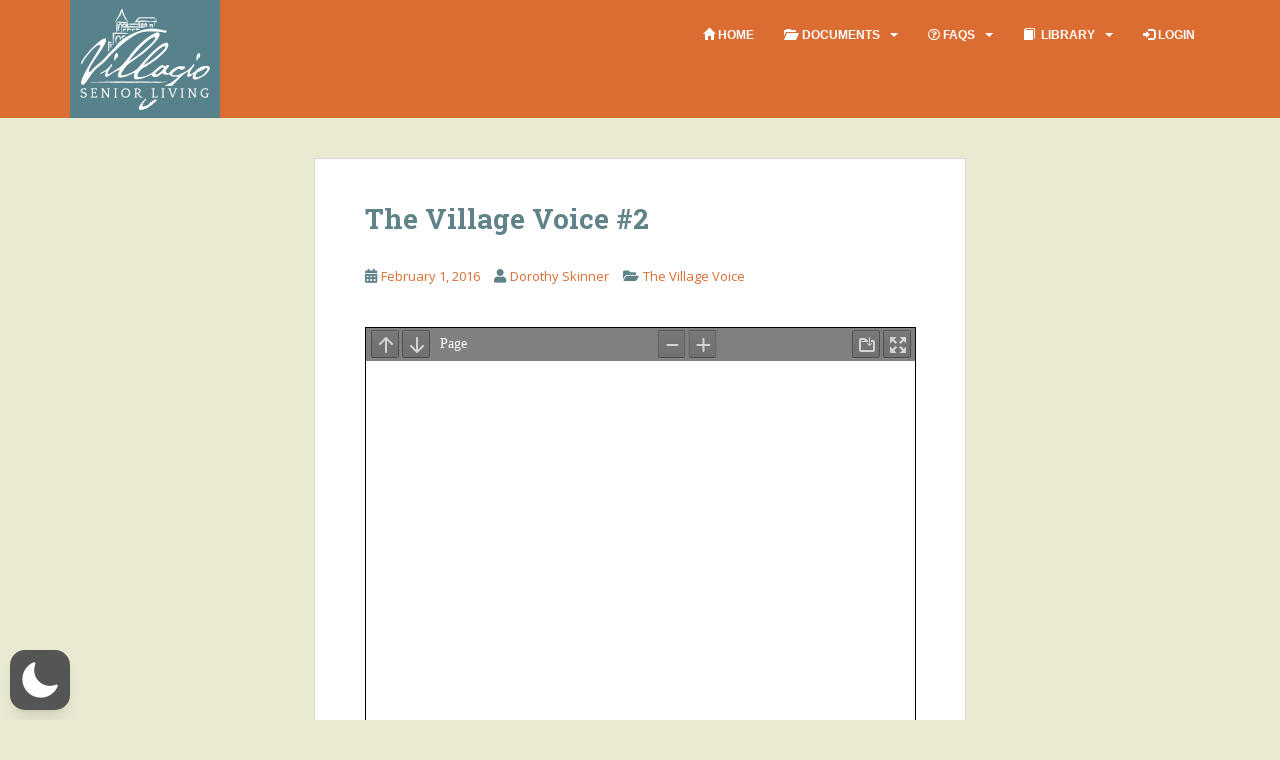

--- FILE ---
content_type: text/css
request_url: https://www.mybradfordvillage.net/wp-content/mu-plugins/bv-utils/css/bv-utils.css?ver=1760131715
body_size: 37
content:
.btn-group {
  margin-bottom: 1em;
}


--- FILE ---
content_type: text/css
request_url: https://www.mybradfordvillage.net/wp-content/mu-plugins/bv-utils/css/class-system-info.css?ver=1760131715
body_size: 379
content:
/**
 * CSS file for class BV\Utils\System_Info.
 *
 * Formats the report generated by method server_information_shortcode().
 *
 * Version 1.0.0
 */
.right {
	text-align: right;
}

.sysinfo-group-div {
	background-color: #eaead3;
	padding: 5px;
	margin-top:1em;
}

table.sysinfo th, table.sysinfo td {
	padding-right: 10px;
	cellspacing: 10px;
}

.os-name {
	font-weight: bold;
}

.codename {
	font-style: italic;
}

.sysinfo-group{
	color: #28824c;
	display: block;
	font-size: 1.17em;
/*  margin-top: 1em; */
  margin-bottom: 1em;
  margin-left: 0;
  margin-right: 0;
  font-weight: bold;
}

.sysinfo-topic {
	color: #28824c;
	display: block;
  margin-top: 1.33em;
  margin-bottom: 1.33em;
  margin-left: 0;
  margin-right: 0;
  font-weight: bold;
}


--- FILE ---
content_type: text/css
request_url: https://www.mybradfordvillage.net/wp-content/mu-plugins/bv-utils/css/form_builder.css?ver=1760131715
body_size: 322
content:
.form-group.required .control-label:after {
  content:" *";
  color:red;
}

.form-control-feedback {
  margin-right: .5em;
}

.width-85 {
  width:85%;
}

.glyphicon.larger {
  font-size: 200%;
}

.alert-list::before {
  content: "* ";
}
/*
 * This was an attempt to nudge feedback icons a bit to the left for checkboxes/radio buttons.
 * It works for inline, but with stacked it also affects images fields, which is bad.
 *

.form-radio-label + .form-control-feedback {
  margin-right:3em;
}

.checkbox-inline + .form-control-feedback {
  margin-right:3em;
}

div + .form-control-feedback {
  margin-right:3em;
}
*/


--- FILE ---
content_type: text/css
request_url: https://www.mybradfordvillage.net/wp-content/mu-plugins/bv-utils/css/table_builder.css?ver=1760131716
body_size: 156
content:
@media print {
  .inf, .fltrow * {
    display: none !important;
  }
}

.full-width {
  width: 100%;
}

.align-right {
  text-align: right;
}

.hidden_div {
  display: none;
}

.visible_div {
  display: block;
}

--- FILE ---
content_type: text/css
request_url: https://www.mybradfordvillage.net/wp-content/plugins/bv-members/css/alt-login.css?ver=1760131856
body_size: 1021
content:
/**
* CSS file for alt-login page
*
* The alt-login page supports alternate login methods of 'text PIN to my phone' and
* 'email a link to me'.  This stylesheet styles it to appear similar to the WordPress login page (wp-login).
*
* @author      Robert W. Drummond <rwdrummond@cox.net>
* @license     https://opensource.org/licenses/MIT MIT License
* @copyright   Cottage Community of Bradford Village 2018, subject to the MIT license.
* @package     BV\Members
*
* @version:     1.0.0
*/

/* Use our custom site icon above the alt-login form */
#icon {
	background-image: url(<?php echo \plugin_dir_url( __DIR__ ); ?>images/site-login-logo.png);
	height:80px;
	width:80px;
	background-size: 80px 80px;
	background-repeat: no-repeat;
	padding-bottom: 10px;
	margin: 0 auto;
}

/* Put some space above the login form, mimicing the wp-login form */
.vertical-align {
	margin-top: 150px;
}

/* Reduce the space above the login form on smart phones, mimicing the wp-login form */
@media screen and (max-width: 800px) {
  .vertical-align {
	margin-top: 20px;
  }
}

/* Center the alt-login form horizontally */
.horizontal-center {
	margin: 0 auto;
	width: 320;
}

/* Style the nav items below the alt-login form to have our green color */
body.login div#login p#nav a,
body.login div#login p#backtoblog a,
p#nav a,
p#backtoblog a,
.nav-menu {
	color: #28824c !important; /* Your link color. */
}

/* Put some space above the nav menu to separate it from the alt-login form */
p#nav {
  margin-top: 20px;
}

/* Style the message displayed between the icon and alt-login form */
.login-message {
	font-style: italic;
	font-weight: 500;
	text-align: center;
	font-family: sans-serif;
	color: #28824c;
}

/* Set the background color to our tan color */
body {
	background-color: #eaead3 !important;
}

/* Style the alt-login form to mimic the wp-login form */
.login-form {
	background-color: white;
	padding-top: 20px;
	padding-bottom: 20px;
	padding-left: 20px;
	padding-right: 20px;
	font-family: sans-serif;
}

/* Style text on the alt-login form to mimic taht of wp-login */
#loginform p {
	font-size: small;
	font-family: sans-serif;
	color: grey;
}

/* Right-align the submit button */
.submit {
  text-align: right;
}

/* Put some space beneath a reported error to elevate it above the alt-login form */
.login-error {
  margin-bottom:20 !important;
}


--- FILE ---
content_type: text/css
request_url: https://www.mybradfordvillage.net/wp-content/plugins/bv-members/css/bv-members-default.css?ver=1760131856
body_size: 1968
content:
/*
* CSS file for BV Members (common to all)
*
* @author      Robert W. Drummond <rwdrummond@cox.net
* @license     https://opensource.org/licenses/MIT MIT License
* @copyright   Cottage Community of Bradford Village 2018, subject to the MIT license.
* @package     BV\Members
*
* @version:     1.2.0
* @since        1.2.1 Added Dining Survey contact form styles
*/

/************************************
* Dining Survey Contact Form Styles *
*************************************/
.dining-survey-table {
  width: 100%;
}

.dining-survey-table th {
  height: 2.5em;
  vertical-align: bottom;
}

.dining-survey-table tbody tr:nth-child(even) {
  background: #eaead3;
}

.dining-survey-table tbody tr th:nth-child(1) {
  width: 30%;
}
.dining-survey-table tbody tr th:nth-child(2) {
  width: 10%;
  text-align: center;
}
.dining-survey-table tbody tr th:nth-child(3) {
  width: 10%;
  text-align: center;
}
.dining-survey-table tbody tr th:nth-child(4) {
  width: 10%;
  text-align: center;
}
.dining-survey-table tbody tr th:nth-child(5) {
  width: 10%;
  text-align: center;
}
.dining-survey-table tbody tr th:nth-child(6) {
  width: 10%;
  text-align: center;
}.dining-survey-table tbody tr th:nth-child(7) {
  width: 10%;
  text-align: center;
}
.dining-survey-table tbody tr td:nth-child(2) {
  text-align: center;
}
.dining-survey-table tbody tr td:nth-child(3) {
  text-align: center;
}
.dining-survey-table tbody tr td:nth-child(4) {
  text-align: center;
}
.dining-survey-table tbody tr td:nth-child(5) {
  text-align: center;
}
.dining-survey-table tbody tr td:nth-child(6) {
  text-align: center;
}
.dining-survey-table tbody tr td:nth-child(7) {
  text-align: center;
}

@media print {
  .dining-survey-table tbode tr {
    border-bottom: 1px dotted;
    border-color: gray;
  }
}

/*******************************
* MUP Distribution List Styles *
********************************/
.distribution-list-table {
  width: 100%;
}

.distribution-list-table tbody tr:nth-child(odd) {
	background: #eaead3;
}

@media print {
  .distribution-list-table tbody tr {
	  border-bottom: 1px dotted;
	  border-color: gray;
  }
}

.distribution-list-table tr td:nth-child(2) {
  border-right: 1px solid;
  border-color: gray;
}


td.td-name,
td.td-address {
  padding-top: 5px;
  padding-left: 5px;
  padding-right: 5px;
  width:25%
}

th.th-name,
th.th-address {
  padding-left: 5px;
}

.delivery-count {
  font-size: smaller;
}

.distribution-list-table-email tbody tr:nth-child(odd),
.distribution-list-table-optout tbody tr:nth-child(odd) {
	background: #eaead3;
}

.distribution-list-table-email tr td:first-child,
.distribution-list-table-optout tr td:first-child {
  border-right: 1px solid;
  border-color: gray;
}

@media print {
  .distribution-list-table-email tbody tr,
  .distribution-list-table-optout tbody tr {
	  border-bottom: 1px dotted;
	  border-color: gray;
  }
}

.pldd-manifest-header {
	font-weight: bold;
	font-size: 120%;
}


/****************************
* Message Of The Day styles *
*****************************/
.motd-title {
  font-weight: bold;
  font-size: larger;
}

.motd-posted-by {
  font-style: italic;
}

.motd-dismiss-btn {
  float:right;
}

.motd-date {
  font-style: italic;
  font-weight: bold;
}

#obo-div {
  background-color: #eaead3;
  border-radius: 5px;
  padding: 5px;
}

/****************************************
* Contact Form Submissions Table Styles *
*****************************************/
input.submit-link {
	 background:none!important;
	 color:red!important;
	 border:none;
	 padding:0!important;
	 font: inherit;
	 cursor: pointer;
}

/* Left-align text in cells, but leave a bit of space from the left border */
table.contact-forms-table * th,
table.contact-forms-table * td {
  padding: 5px !Important;
  text-align: left;
}

/* Set color of table header */
table.contact-forms-table th {
  background-color: #eaead3; /* On MBV1.0: #def0ec; */
}

/* Top-align cell text and prevent line wrapping in cells */
table.contact-forms-table td {
  vertical-align: top;
}

/** ? should we do this? 
.contact-form-contact-info {
  background-color: #eaead3;
}
**/

.bv-menu-sel-notes {
  font-weight: bold;
}

.bv-menu-sel-list {
  list-style-type: none;
  padding-left: 0px;
}

.bv-menu-sel-list-item {
  float: left;
  width: 200px;
}

/***************************
* Demogrphics Table Styles *
***************************/

/* Collapse table border to prevent cells having double border lines */
table.demographics-table {
  border-collapse: collapse;
  width:100%;
}

/* Style the table border */
table.demographics-table * tr,
table.demographics-table * th,
table.demographics-table * td {
  border: 1px solid;
  border-color: black;
}

/* Set color of table header */
table.demographics-table th {
  background-color: #eaead3; /* On MBV1.0: #def0ec; */
  text-align:center;
  vertical-align:middle;
  font-size:110%;
}

table.demographics-table th.demographics-member-type {
  font-size:200%;
}

/*
 * @since 1.1.0 Added demographics-age-table styles.
 */

/* Collapse table border to prevent cells from having double border lines */
table.demographics-age-table {
  border-collapse: collapse;
}

/* Style the table border */
table.demographics-age-table * tr,
table.demographics-age-table * th,
table.demographics-age-table * td {
  border: 1px solid;
  border-color: black;
}

/* Set color of table header, add padding to avoid tablesorter icons */
table.demographics-age-table th {
  background-color: #eaead3;
  padding-right: 20px;
  padding-left:   5px;
}

/* Set cell padding */
table.demographics-age-table td {
  padding-right: 5px;
  padding-left:  5px;
}

/* Class to right-align some columns */
.ralign {
  text-align: right;
}

/**********************
 * Photo Album Styles *
 *********************/

.bv-photo-album-description {
  font-weight: bold;
  font-style: italic;
  font-size: large;
}

#bv-slider {
  display:flex;
  align-items:center;
  justify-content:center;
}

.entry-caption {
  font-weight: bold;
  font-style: italic;
  font-size: large;
  text-align: center;
}

/*****************************
 * Member Demographic Styles *
 ****************************/
 .chart {
		 width: 100%;
		 min-height: 450px;
	 }
 .chartRow {
	 margin:0 !important;
	 }
 .chartTable {
	 padding-top:6em;
 }

 /******************
  *  Print styles  *
  *  @since 1.0.1  *
  ******************/
.mbvReleaseInfo {
	color:#eaead3;
}

.mupSearchHelp {
	padding:5px;
  background-color:#eaead3;
}

.mupSearchResults {
	padding:5px;
	background-color:#eaead3;
}
/*****************
*  Screen styles *
******************/

@media screen {
  .no-screen,
  .hidden-screen {
	display:none !important;
  }
}

/******************
 *  Print styles  *
 ******************/
@media print {

  /* Do not print the footer or any no-print items */
  .no-print,
  .entry-footer {
	display: none !important;
  }

  /* Avoid page breaks inside this item */
  .no-break {
	  page-break-inside: avoid;
  }

  /* Do not display values of hyperlinks, which Bootstrap does by default */
  a[href]:after {
	content:none !important;
  }

  /* Do not display the site footer */
  #footer-area {
	display: none;
  }

  /* Do not print alert messages (e.g. Message of the Day notices) */
  div.alert {
	display: none !important;
  }

}


--- FILE ---
content_type: text/css
request_url: https://www.mybradfordvillage.net/wp-content/plugins/bvweb-library/css/bv_library_default.css?ver=1739731389
body_size: 799
content:
/*
* CSS file for BV Library plugin
*
* @author      Robert W. Drummond <rwdrummond@cox.net
* @license     https://opensource.org/licenses/MIT MIT License
* @copyright   Cottage Community of Bradford Village 2019, subject to the MIT license.
*
* @version:     1.0.0
*/

/*******************************
* LIBRARY RESULTS TABLE STYLES *
********************************/

#libTable {
  width:100%;
  border-collapse: collapse;
}
#libTable * th,
#libTable * tr,
#libTable * td {
  border: 1px solid;
  border-color: black;
}

/* Set color of table header */
#libTable th {
  background-color: #eaead3; /* On MBV1.0: #def0ec; */
}

#libTable th, #libTable td {
  padding-left: 5px;
  padding-right: 5px;
}

#libTable th.checkouts,
#libTable th.checked_out,
#libTable th.utilization,
#libTable th.checkout_days,
#libTable th.id,
#libTable th.media,
#libTable th.period_checkouts {
  padding-right: 20px;
}

#libTable *.checkouts,
#libTable *.utilization,
#libTable *.checkout_days,
#libTable *.id,
#libTable *.period_checkouts {
  text-align: right;
}
.inline {
  display:inline;
}

/*****************
*  Screen styles *
******************/

@media screen {
  .no-screen,
  .hidden-screen {
    display:none !important;
  }
}

/******************
 *  Print styles  *
 ******************/
@media print {

  /* Do not print the footer or any no-print items */
  .no-print,
  .entry-footer {
    display: none !important;
  }

  /* Avoid page breaks inside this item */
  .no-break {
      page-break-inside: avoid;
  }

  /* Do not display values of hyperlinks, which Bootstrap does by default */
  a[href]:after {
    content:none !important;
  }

  /* Do not display the site footer */
  #footer-area {
    display: none;
  }

  /* Do not print alert messages (e.g. Message of the Day notices) */
  div.alert {
    display: none !important;
  }


--- FILE ---
content_type: text/css
request_url: https://www.mybradfordvillage.net/wp-content/themes/sparkling-child/css/bootstrap.confirm.css?ver=1605986414
body_size: 43
content:
.modal-position {

    margin-top:30%;


}


--- FILE ---
content_type: text/css
request_url: https://www.mybradfordvillage.net/wp-content/themes/sparkling-child/css/style.css?ver=1605986414
body_size: 300
content:
/* Override theme styles */
/* Version 1.1.0         */

/* Do not display the 'Logged in as...' link on posts */
p.logged-in-as {
  display:none;
}

/* Increase width of main content area
@since 1.1.0 */
@media screen {
  .container.main-content-area {
      width: 80%;
  }
}

div.edit-photo {
  border: 1px solid;
  border-radius: 5px;
  border-color: #eaead3;
  background-color: #eaead3;
  padding: 5px;
}

.flex-container {
  display: flex;
  width: 100%;
}

.fill-width {
  width: 100%;
}


--- FILE ---
content_type: text/javascript
request_url: https://www.mybradfordvillage.net/wp-content/plugins/bv-members/js/jquery.maphilight.js?ver=1760131863
body_size: 4583
content:
(function (root, factory) {
	if (typeof define === 'function' && define.amd) {
		define( ['jquery'], factory );
	} else {
		factory( root.jQuery );
	}
})(
	this,
	function ($) {
		var has_VML, has_canvas, create_canvas_for, add_shape_to, clear_canvas, shape_from_area,
		canvas_style, hex_to_decimal, css3color, is_image_loaded, options_from_area;

		has_canvas = ! ! document.createElement( 'canvas' ).getContext;

		// VML: more complex
		has_VML = (function () {
			var a            = document.createElement( 'div' );
			a.innerHTML      = '<v:shape id="vml_flag1" adj="1" />';
			var b            = a.firstChild;
			b.style.behavior = "url(#default#VML)";
			return b ? typeof b.adj == "object" : true;
		})();

		if ( ! (has_canvas || has_VML)) {
			$.fn.maphilight = function () {
				return this; };
			return;
		}

		if (has_canvas) {
			hex_to_decimal    = function (hex) {
				return Math.max( 0, Math.min( parseInt( hex, 16 ), 255 ) );
			};
			css3color         = function (color, opacity) {
				return 'rgba(' + hex_to_decimal( color.substr( 0,2 ) ) + ',' + hex_to_decimal( color.substr( 2,2 ) ) + ',' + hex_to_decimal( color.substr( 4,2 ) ) + ',' + opacity + ')';
			};
			create_canvas_for = function (img) {
				var c = $( '<canvas style="width:' + $( img ).width() + 'px;height:' + $( img ).height() + 'px;"></canvas>' ).get( 0 );
				c.getContext( "2d" ).clearRect( 0, 0, $( img ).width(), $( img ).height() );
				return c;
			};
			var draw_shape    = function (context, shape, coords, x_shift, y_shift) {
				x_shift = x_shift || 0;
				y_shift = y_shift || 0;

				context.beginPath();
				if (shape == 'rect') {
					// x, y, width, height
					context.rect( coords[0] + x_shift, coords[1] + y_shift, coords[2] - coords[0], coords[3] - coords[1] );
				} else if (shape == 'poly') {
					context.moveTo( coords[0] + x_shift, coords[1] + y_shift );
					for (i = 2; i < coords.length; i += 2) {
						context.lineTo( coords[i] + x_shift, coords[i + 1] + y_shift );
					}
				} else if (shape == 'circ') {
					// x, y, radius, startAngle, endAngle, anticlockwise
					context.arc( coords[0] + x_shift, coords[1] + y_shift, coords[2], 0, Math.PI * 2, false );
				}
				context.closePath();
			};
			add_shape_to      = function (canvas, shape, coords, options, name) {
				var i, context = canvas.getContext( '2d' );

				// Because I don't want to worry about setting things back to a base state

				// Shadow has to happen first, since it's on the bottom, and it does some clip /
				// fill operations which would interfere with what comes next.
				if (options.shadow) {
					context.save();
					if (options.shadowPosition == "inside") {
						// Cause the following stroke to only apply to the inside of the path
						draw_shape( context, shape, coords );
						context.clip();
					}

					// Redraw the shape shifted off the canvas massively so we can cast a shadow
					// onto the canvas without having to worry about the stroke or fill (which
					// cannot have 0 opacity or width, since they're what cast the shadow).
					var x_shift = canvas.width * 100;
					var y_shift = canvas.height * 100;
					draw_shape( context, shape, coords, x_shift, y_shift );

					context.shadowOffsetX = options.shadowX - x_shift;
					context.shadowOffsetY = options.shadowY - y_shift;
					context.shadowBlur    = options.shadowRadius;
					context.shadowColor   = css3color( options.shadowColor, options.shadowOpacity );

					// Now, work out where to cast the shadow from! It looks better if it's cast
					// from a fill when it's an outside shadow or a stroke when it's an interior
					// shadow. Allow the user to override this if they need to.
					var shadowFrom = options.shadowFrom;
					if ( ! shadowFrom) {
						if (options.shadowPosition == 'outside') {
							shadowFrom = 'fill';
						} else {
							shadowFrom = 'stroke';
						}
					}
					if (shadowFrom == 'stroke') {
						context.strokeStyle = "rgba(0,0,0,1)";
						context.stroke();
					} else if (shadowFrom == 'fill') {
						context.fillStyle = "rgba(0,0,0,1)";
						context.fill();
					}
					context.restore();

					// and now we clean up
					if (options.shadowPosition == "outside") {
						context.save();
						// Clear out the center
						draw_shape( context, shape, coords );
						context.globalCompositeOperation = "destination-out";
						context.fillStyle                = "rgba(0,0,0,1);";
						context.fill();
						context.restore();
					}
				}

				context.save();

				draw_shape( context, shape, coords );

				// fill has to come after shadow, otherwise the shadow will be drawn over the fill,
				// which mostly looks weird when the shadow has a high opacity
				if (options.fill) {
					context.fillStyle = css3color( options.fillColor, options.fillOpacity );
					context.fill();
				}
				// Likewise, stroke has to come at the very end, or it'll wind up under bits of the
				// shadow or the shadow-background if it's present.
				if (options.stroke) {
					context.strokeStyle = css3color( options.strokeColor, options.strokeOpacity );
					context.lineWidth   = options.strokeWidth;
					context.stroke();
				}

				context.restore();

				if (options.fade) {
					$( canvas ).css( 'opacity', 0 ).animate( {opacity: 1}, 100 );
				}
			};
			clear_canvas      = function (canvas) {
				canvas.getContext( '2d' ).clearRect( 0, 0, canvas.width,canvas.height );
			};
		} else {   // ie executes this code
			create_canvas_for = function (img) {
				return $( '<var style="zoom:1;overflow:hidden;display:block;width:' + img.width + 'px;height:' + img.height + 'px;"></var>' ).get( 0 );
			};
			add_shape_to      = function (canvas, shape, coords, options, name) {
				var fill, stroke, opacity, e;
				for (var i in coords) {
					coords[i] = parseInt( coords[i], 10 ); }
				fill    = '<v:fill color="#' + options.fillColor + '" opacity="' + (options.fill ? options.fillOpacity : 0) + '" />';
				stroke  = (options.stroke ? 'strokeweight="' + options.strokeWidth + '" stroked="t" strokecolor="#' + options.strokeColor + '"' : 'stroked="f"');
				opacity = '<v:stroke opacity="' + options.strokeOpacity + '"/>';
				if (shape == 'rect') {
					e = $( '<v:rect name="' + name + '" filled="t" ' + stroke + ' style="zoom:1;margin:0;padding:0;display:block;position:absolute;left:' + coords[0] + 'px;top:' + coords[1] + 'px;width:' + (coords[2] - coords[0]) + 'px;height:' + (coords[3] - coords[1]) + 'px;"></v:rect>' );
				} else if (shape == 'poly') {
					e = $( '<v:shape name="' + name + '" filled="t" ' + stroke + ' coordorigin="0,0" coordsize="' + canvas.width + ',' + canvas.height + '" path="m ' + coords[0] + ',' + coords[1] + ' l ' + coords.join( ',' ) + ' x e" style="zoom:1;margin:0;padding:0;display:block;position:absolute;top:0px;left:0px;width:' + canvas.width + 'px;height:' + canvas.height + 'px;"></v:shape>' );
				} else if (shape == 'circ') {
					e = $( '<v:oval name="' + name + '" filled="t" ' + stroke + ' style="zoom:1;margin:0;padding:0;display:block;position:absolute;left:' + (coords[0] - coords[2]) + 'px;top:' + (coords[1] - coords[2]) + 'px;width:' + (coords[2] * 2) + 'px;height:' + (coords[2] * 2) + 'px;"></v:oval>' );
				}
				e.get( 0 ).innerHTML = fill + opacity;
				$( canvas ).append( e );
			};
			clear_canvas      = function (canvas) {
				// jquery1.8 + ie7
				var $html = $( "<div>" + canvas.innerHTML + "</div>" );
				$html.children( '[name=highlighted]' ).remove();
				canvas.innerHTML = $html.html();
			};
		}

		shape_from_area = function (area) {
			var i, coords = area.getAttribute( 'coords' ).split( ',' );
			for (i = 0; i < coords.length; i++) {
				coords[i] = parseFloat( coords[i] ); }
			return [area.getAttribute( 'shape' ).toLowerCase().substr( 0,4 ), coords];
		};

		options_from_area = function (area, options) {
			var $area = $( area );
			return $.extend( {}, options, $.metadata ? $area.metadata() : false, $area.data( 'maphilight' ) );
		};

		is_image_loaded = function (img) {
			if ( ! img.complete) {
				return false; } // IE
			if (typeof img.naturalWidth != "undefined" && img.naturalWidth === 0) {
				return false; } // Others
			return true;
		};

		canvas_style = {
			position: 'absolute',
			left: 0,
			top: 0,
			padding: 0,
			border: 0
		};

		var ie_hax_done          = false;
		$.fn.maphilight          = function (opts) {
			opts = $.extend( {}, $.fn.maphilight.defaults, opts );

			if ( ! has_canvas && ! ie_hax_done) {
				$( window ).ready(
					function () {
						document.namespaces.add( "v", "urn:schemas-microsoft-com:vml" );
						var style  = document.createStyleSheet();
						var shapes = ['shape','rect', 'oval', 'circ', 'fill', 'stroke', 'imagedata', 'group','textbox'];
						$.each(
							shapes,
							function () {
								style.addRule( 'v\\:' + this, "behavior: url(#default#VML); antialias:true" );
							}
						);
					}
				);
				ie_hax_done = true;
			}

			return this.each(
				function () {
					var img, wrap, options, map, canvas, canvas_always, highlighted_shape, usemap;
					img = $( this );

					if ( ! is_image_loaded( this )) {
						// If the image isn't fully loaded, this won't work right.  Try again later.
						return window.setTimeout(
							function () {
								img.maphilight( opts );
							},
							200
						);
					}

					options = $.extend( {}, opts, $.metadata ? img.metadata() : false, img.data( 'maphilight' ) );

					// jQuery bug with Opera, results in full-url#usemap being returned from jQuery's attr.
					// So use raw getAttribute instead.
					usemap = img.get( 0 ).getAttribute( 'usemap' );

					if ( ! usemap) {
						return;
					}

					map = $( 'map[name="' + usemap.substr( 1 ) + '"]' );

					if ( ! (img.is( 'img,input[type="image"]' ) && usemap && map.length > 0)) {
						return;
					}

					if (img.hasClass( 'maphilighted' )) {
						// We're redrawing an old map, probably to pick up changes to the options.
						// Just clear out all the old stuff.
						var wrapper = img.parent();
						img.insertBefore( wrapper );
						wrapper.remove();
						$( map ).unbind( '.maphilight' );
					}

					wrap = $( '<div></div>' ).css(
						{
							display:'block',
							backgroundImage:'url("' + this.src + '")',
							backgroundSize:'contain',
							position:'relative',
							padding:0,
							width:this.width,
							height:this.height
						}
					);
					if (options.wrapClass) {
						if (options.wrapClass === true) {
							wrap.addClass( $( this ).attr( 'class' ) );
						} else {
							wrap.addClass( options.wrapClass );
						}
					}
					// Firefox has a bug that prevents tabbing into the image map if
					// we set opacity of the image to 0, but very nearly 0 works!
					img.before( wrap ).css( 'opacity', 0.0000000001 ).css( canvas_style ).remove();
					if (has_VML) {
						img.css( 'filter', 'Alpha(opacity=0)' ); }
					wrap.append( img );

					canvas = create_canvas_for( this );
					$( canvas ).css( canvas_style );
					canvas.height = this.height;
					canvas.width  = this.width;

					$( map ).bind(
						'alwaysOn.maphilight',
						function () {
							// Check for areas with alwaysOn set. These are added to a *second* canvas,
							// which will get around flickering during fading.
							if (canvas_always) {
								clear_canvas( canvas_always );
							}
							if ( ! has_canvas) {
								$( canvas ).empty();
							}
							$( map ).find( 'area[coords]' ).each(
								function () {
									var shape, area_options;
									area_options = options_from_area( this, options );
									if (area_options.alwaysOn) {
										if ( ! canvas_always && has_canvas) {
											canvas_always = create_canvas_for( img[0] );
											$( canvas_always ).css( canvas_style );
											canvas_always.width  = img[0].width;
											canvas_always.height = img[0].height;
											img.before( canvas_always );
										}
										area_options.fade = area_options.alwaysOnFade; // alwaysOn shouldn't fade in initially
										shape             = shape_from_area( this );
										if (has_canvas) {
											add_shape_to( canvas_always, shape[0], shape[1], area_options, "" );
										} else {
											add_shape_to( canvas, shape[0], shape[1], area_options, "" );
										}
									}
								}
							);
						}
					).trigger( 'alwaysOn.maphilight' )
					.bind(
						'mouseover.maphilight focusin.maphilight',
						function (e) {
							var shape, area_options, area = e.target;
							area_options                  = options_from_area( area, options );
							if ( ! area_options.neverOn && ! area_options.alwaysOn) {
								shape = shape_from_area( area );
								add_shape_to( canvas, shape[0], shape[1], area_options, "highlighted" );
								if (area_options.groupBy) {
									var areas;
									// two ways groupBy might work; attribute and selector
									if (/^[a-zA-Z][\-a-zA-Z]+$/.test( area_options.groupBy )) {
										areas = map.find( 'area[' + area_options.groupBy + '="' + $( area ).attr( area_options.groupBy ) + '"]' );
									} else {
										areas = map.find( area_options.groupBy );
									}
									var first = area;
									areas.each(
										function () {
											if (this != first) {
												var subarea_options = options_from_area( this, options );
												if ( ! subarea_options.neverOn && ! subarea_options.alwaysOn) {
													var shape = shape_from_area( this );
													add_shape_to( canvas, shape[0], shape[1], subarea_options, "highlighted" );
												}
											}
										}
									);
								}
								// workaround for IE7, IE8 not rendering the final rectangle in a group
								if ( ! has_canvas) {
									$( canvas ).append( '<v:rect></v:rect>' );
								}
							}
						}
					).bind(
						'mouseout.maphilight focusout.maphilight',
						function (e) {
							clear_canvas( canvas ); }
					);

					img.before( canvas ); // if we put this after, the mouseover events wouldn't fire.

					img.addClass( 'maphilighted' );
				}
			);
		};
		$.fn.maphilight.defaults = {
			fill: true,
			fillColor: '000000',
			fillOpacity: 0.2,
			stroke: true,
			strokeColor: 'ff0000',
			strokeOpacity: 1,
			strokeWidth: 1,
			fade: true,
			alwaysOn: false,
			neverOn: false,
			groupBy: false,
			wrapClass: true,
			// plenty of shadow:
			shadow: false,
			shadowX: 0,
			shadowY: 0,
			shadowRadius: 6,
			shadowColor: '000000',
			shadowOpacity: 0.8,
			shadowPosition: 'outside',
			shadowFrom: false
		};
	}
);


--- FILE ---
content_type: text/javascript
request_url: https://www.mybradfordvillage.net/wp-content/themes/sparkling-child/js/bootstrap.confirm.js?ver=1605986414
body_size: 1095
content:
; (function ($, window, document, undefined) {

    'use strict';
    var
    pluginName = 'bsModalConfirm',
    defaults = {
        template: '<div class="modal modal-position fade" tabindex="-1" role="dialog"><div class="modal-dialog modal-sm"><div class="modal-content"><div class="modal-header bg-{{type}} text-{{type}}"><button type="button" class="close" data-dismiss="modal" aria-label="Close"><span aria-hidden="true">&times;</span></button><h4 id="mySmallModalLabel" class="modal-title">{{title}}</h4></div><div class="modal-body">{{message}}</div><div class="modal-footer"><button class="btn btn-default" data-dismiss="modal">Cancel</button><button class="btn btn-{{type}}" data-trigger="confirm">Confirm</button></div></div></div></div>',
        title: 'Confirm',
        message: 'Are you sure?',
        type: 'success'
    };


    function Plugin(element, options)
    {
        this.element = element;

        this.settings = $.extend({}, defaults, options, $(element).data());
        this._defaults = defaults;
        this._name = pluginName;
        this.init();
    }

    $.extend(Plugin.prototype, {
        renderTemplate: function () {
            var
                settings = this.settings,
                templateString = settings.template;
            for (var option in settings) {
                if (typeof (settings[option]) === 'string' && option !== 'template' && settings.hasOwnProperty(option)) {
                    var rgx = new RegExp('\{\{' + option.trim() + '\}\}', 'g');
                    templateString = templateString.replace(rgx, settings[option]);
                }
            }

            return templateString;
        },
        init: function () {
            var
                $this = $(this.element),
                settings = this.settings,
                nodeName = this.element.nodeName.toLowerCase(),
                inputType = this.element.type,
                $modal = $($.parseHTML(this.renderTemplate())),
                handler;

            if (nodeName == 'a') {
                var that = this;
                handler = function (e) {
                    window.location.href = that.element.href;
                    $modal.modal('hide');
                };
            } else if (inputType == 'submit') {
                var form = $this.closest('form')[0];

                $(form).submit(function (e) {
                    e.preventDefault();
                });

                handler = function (e) {
                    form.submit();
                    $modal.modal('hide');

                };
            } else {
                handler = function () { };
            }

            $modal.find('[data-trigger="confirm"]').click(handler);

            $this.click(function (e) {
                e.preventDefault();
                $modal.modal();
            });

        }
    });

    $.fn[pluginName] = function (options) {
        return this.each(function () {
            if (!$.data(this, "plugin_" + pluginName)) {
                $.data(this, "plugin_" + pluginName, new Plugin(this, options));
            }
        });
    };
    $('[data-toggle="confirm"]').bsModalConfirm();
})(jQuery, window, document);


--- FILE ---
content_type: text/javascript
request_url: https://www.mybradfordvillage.net/wp-content/mu-plugins/bv-utils/js/bootstrap-enable-popovers.js?ver=1760131718
body_size: 146
content:
/**
 * Enable Bootstrap Popovers
 */
jQuery(
	function () {
		jQuery( '[data-toggle="popover"]' ).popover(
			{
				//trigger: 'hover click'
			}
		);
	}
)


--- FILE ---
content_type: text/javascript
request_url: https://www.mybradfordvillage.net/wp-content/plugins/bv-members/js/bv_maphighlight.js?ver=1760131863
body_size: 159
content:
jQuery(
	function () {
		jQuery( ".map" ).maphilight();
		jQuery( '#squidheadlink' ).mouseover(
			function (e) {
				jQuery( '#squidhead' ).mouseover();
			}
		).mouseout(
			function (e) {
				jQuery( '#squidhead' ).mouseout();
			}
		).click(
			function (e) {
				e.preventDefault(); }
		);

	}
);


--- FILE ---
content_type: text/javascript
request_url: https://www.mybradfordvillage.net/wp-content/mu-plugins/bv-utils/js/form-builder.js?ver=1760131718
body_size: 119
content:
jQuery( 'form' ).submit(
	function (e) {
		jQuery( ':disabled' ).each(
			function (e) {
				jQuery( this ).removeAttr( 'disabled' );
			}
		)
	}
);
